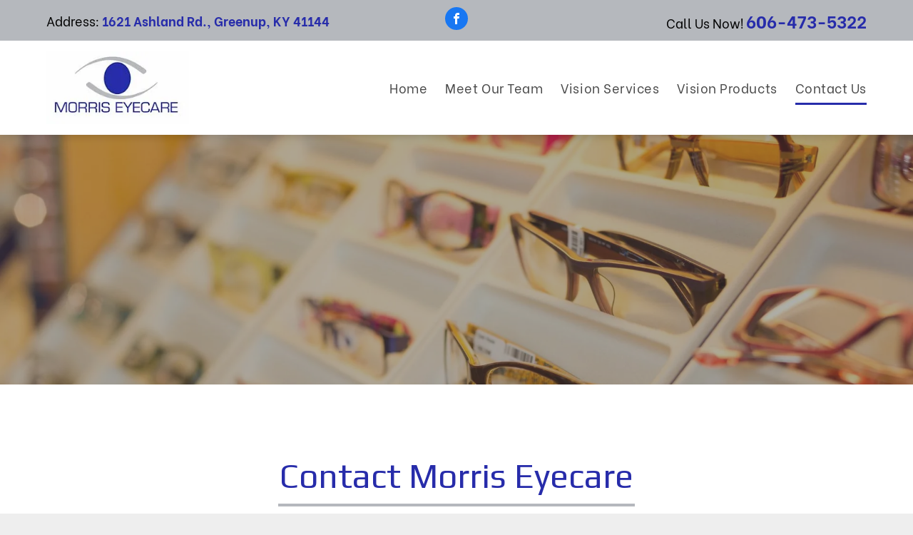

--- FILE ---
content_type: text/html;charset=utf-8
request_url: https://www.morriseyecare.com/contact-eye-doctor
body_size: 21591
content:
<!doctype html >
<html xmlns="http://www.w3.org/1999/xhtml" lang="en"
      class="">
<head>
    <meta charset="utf-8">
    




































<script type="text/javascript">
    window._currentDevice = 'desktop';
    window.Parameters = window.Parameters || {
        HomeUrl: 'https://www.morriseyecare.com/',
        AccountUUID: '2ee10e632e8f40eab8a4d4d938aded6b',
        SystemID: 'US_DIRECT_PRODUCTION',
        SiteAlias: 'f508e862',
        SiteType: atob('RFVEQU9ORQ=='),
        PublicationDate: 'Mon Aug 18 18:16:37 UTC 2025',
        ExternalUid: '0abuuxjp887wytcf',
        IsSiteMultilingual: false,
        InitialPostAlias: '',
        InitialPostPageUuid: '',
        InitialDynamicItem: '',
        DynamicPageInfo: {
            isDynamicPage: false,
            base64JsonRowData: 'null',
        },
        InitialPageAlias: 'contact-eye-doctor',
        InitialPageUuid: '65738296747f46a789e139d2a1a9332f',
        InitialPageId: '26190214',
        InitialEncodedPageAlias: 'Y29udGFjdC1leWUtZG9jdG9y',
        InitialHeaderUuid: 'bd1b95f6b86343bcadd5a3f36db3f6c7',
        CurrentPageUrl: '',
        IsCurrentHomePage: false,
        AllowAjax: false,
        AfterAjaxCommand: null,
        HomeLinkText: 'Back To Home',
        UseGalleryModule: false,
        CurrentThemeName: 'Layout Theme',
        ThemeVersion: '500000',
        DefaultPageAlias: '',
        RemoveDID: true,
        WidgetStyleID: null,
        IsHeaderFixed: false,
        IsHeaderSkinny: false,
        IsBfs: true,
        StorePageAlias: 'null',
        StorePagesUrls: 'e30=',
        IsNewStore: 'false',
        StorePath: '',
        StoreId: 'null',
        StoreVersion: 0,
        StoreBaseUrl: '',
        StoreCleanUrl: true,
        StoreDisableScrolling: true,
        IsStoreSuspended: false,
        HasCustomDomain: true,
        SimpleSite: false,
        showCookieNotification: false,
        cookiesNotificationMarkup: 'null',
        translatedPageUrl: '',
        isFastMigrationSite: false,
        sidebarPosition: 'NA',
        currentLanguage: 'en',
        currentLocale: 'en',
        NavItems: '{}',
        errors: {
            general: 'There was an error connecting to the page.<br/> Make sure you are not offline.',
            password: 'Incorrect name/password combination',
            tryAgain: 'Try again'
        },
        NavigationAreaParams: {
            ShowBackToHomeOnInnerPages: true,
            NavbarSize: 4,
            NavbarLiveHomePage: 'https://www.morriseyecare.com/',
            BlockContainerSelector: '.dmBody',
            NavbarSelector: '#dmNav:has(a)',
            SubNavbarSelector: '#subnav_main'
        },
        hasCustomCode: true,
        planID: '1280',
        customTemplateId: 'null',
        siteTemplateId: 'null',
        productId: 'DM_DIRECT',
        disableTracking: false,
        pageType: 'FROM_SCRATCH',
        isRuntimeServer: true,
        isInEditor: false,
        hasNativeStore: false,
        defaultLang: 'en',
        hamburgerMigration: null,
        isFlexSite: false
    };

    window.Parameters.LayoutID = {};
    window.Parameters.LayoutID[window._currentDevice] = 6;
    window.Parameters.LayoutVariationID = {};
    window.Parameters.LayoutVariationID[window._currentDevice] = 5;
</script>





















<!-- Injecting site-wide to the head -->




<!-- End Injecting site-wide to the head -->

<!-- Inject secured cdn script -->


<!-- ========= Meta Tags ========= -->
<script>
    try {
    if (
        navigator.serviceWorker &&
        navigator.serviceWorker.getRegistrations &&
        location.protocol === 'https:'
    ) {
        // remove all service workers
        navigator.serviceWorker
            .getRegistrations()
            .then(function (registrations) {
                if (registrations && registrations.length) {
                    console.log('unregistering service workers');
                    registrations.forEach(function (registration) {
                        registration.unregister();
                    });
                }
            });
        // clear caches
        if (caches) {
            caches.keys().then(function (keyList) {
                if (keyList && keyList.length) {
                    console.log('deleting caches');
                    keyList.forEach(function (key) {
                        if (key && key.indexOf('druntime') === 0) {
                            caches.delete(key);
                        }
                    });
                }
            });
        }
    }
} catch (err) {
    // not a secured location
}
</script>



<link rel="canonical" href="https://www.morriseyecare.com/contact-eye-doctor">

<meta id="view" name="viewport" content="initial-scale=1, minimum-scale=1, maximum-scale=5, viewport-fit=cover">
<meta name="apple-mobile-web-app-capable" content="yes">

<!--Add favorites icons-->

<link rel="apple-touch-icon"
      href="https://irp.cdn-website.com/f508e862/dms3rep/multi/morris-fav.jpg"/>

<link rel="icon" type="image/x-icon" href="https://irp.cdn-website.com/f508e862/site_favicon_16_1695072944555.ico"/>

<!-- End favorite icons -->
<link rel="preconnect" href="https://lirp.cdn-website.com/"/>



<!-- render the required CSS and JS in the head section -->
<script id='d-js-dmapi'>
    window.SystemID = 'US_DIRECT_PRODUCTION';

    if (!window.dmAPI) {
        window.dmAPI = {
            registerExternalRuntimeComponent: function () {
            },
            getCurrentDeviceType: function () {
                return window._currentDevice;
            },
            runOnReady: (ns, fn) => {
                const safeFn = dmAPI.toSafeFn(fn);
                ns = ns || 'global_' + Math.random().toString(36).slice(2, 11);
                const eventName = 'afterAjax.' + ns;

                if (document.readyState === 'complete') {
                    $.DM.events.off(eventName).on(eventName, safeFn);
                    setTimeout(function () {
                        safeFn({
                            isAjax: false,
                        });
                    }, 0);
                } else {
                    window?.waitForDeferred?.('dmAjax', () => {
                        $.DM.events.off(eventName).on(eventName, safeFn);
                        safeFn({
                            isAjax: false,
                        });
                    });
                }
            },
            toSafeFn: (fn) => {
                if (fn?.safe) {
                    return fn;
                }
                const safeFn = function (...args) {
                    try {
                        return fn?.apply(null, args);
                    } catch (e) {
                        console.log('function failed ' + e.message);
                    }
                };
                safeFn.safe = true;
                return safeFn;
            }
        };
    }

    if (!window.requestIdleCallback) {
        window.requestIdleCallback = function (fn) {
            setTimeout(fn, 0);
        }
    }
</script>

<!-- loadCSS function header.jsp-->






<script id="d-js-load-css">
/**
 * There are a few <link> tags with CSS resource in them that are preloaded in the page
 * in each of those there is a "onload" handler which invokes the loadCSS callback
 * defined here.
 * We are monitoring 3 main CSS files - the runtime, the global and the page.
 * When each load we check to see if we can append them all in a batch. If threre
 * is no page css (which may happen on inner pages) then we do not wait for it
 */
(function () {
  let cssLinks = {};
  function loadCssLink(link) {
    link.onload = null;
    link.rel = "stylesheet";
    link.type = "text/css";
  }
  
    function checkCss() {
      const pageCssLink = document.querySelector("[id*='CssLink']");
      const widgetCssLink = document.querySelector("[id*='widgetCSS']");

        if (cssLinks && cssLinks.runtime && cssLinks.global && (!pageCssLink || cssLinks.page) && (!widgetCssLink || cssLinks.widget)) {
            const storedRuntimeCssLink = cssLinks.runtime;
            const storedPageCssLink = cssLinks.page;
            const storedGlobalCssLink = cssLinks.global;
            const storedWidgetCssLink = cssLinks.widget;

            storedGlobalCssLink.disabled = true;
            loadCssLink(storedGlobalCssLink);

            if (storedPageCssLink) {
                storedPageCssLink.disabled = true;
                loadCssLink(storedPageCssLink);
            }

            if(storedWidgetCssLink) {
                storedWidgetCssLink.disabled = true;
                loadCssLink(storedWidgetCssLink);
            }

            storedRuntimeCssLink.disabled = true;
            loadCssLink(storedRuntimeCssLink);

            requestAnimationFrame(() => {
                setTimeout(() => {
                    storedRuntimeCssLink.disabled = false;
                    storedGlobalCssLink.disabled = false;
                    if (storedPageCssLink) {
                      storedPageCssLink.disabled = false;
                    }
                    if (storedWidgetCssLink) {
                      storedWidgetCssLink.disabled = false;
                    }
                    // (SUP-4179) Clear the accumulated cssLinks only when we're
                    // sure that the document has finished loading and the document 
                    // has been parsed.
                    if(document.readyState === 'interactive') {
                      cssLinks = null;
                    }
                }, 0);
            });
        }
    }
  

  function loadCSS(link) {
    try {
      var urlParams = new URLSearchParams(window.location.search);
      var noCSS = !!urlParams.get("nocss");
      var cssTimeout = urlParams.get("cssTimeout") || 0;

      if (noCSS) {
        return;
      }
      if (link.href && link.href.includes("d-css-runtime")) {
        cssLinks.runtime = link;
        checkCss();
      } else if (link.id === "siteGlobalCss") {
        cssLinks.global = link;
        checkCss();
      } 
      
      else if (link.id && link.id.includes("CssLink")) {
        cssLinks.page = link;
        checkCss();
      } else if (link.id && link.id.includes("widgetCSS")) {
        cssLinks.widget = link;
        checkCss();
      }
      
      else {
        requestIdleCallback(function () {
          window.setTimeout(function () {
            loadCssLink(link);
          }, parseInt(cssTimeout, 10));
        });
      }
    } catch (e) {
      throw e
    }
  }
  window.loadCSS = window.loadCSS || loadCSS;
})();
</script>



<script data-role="deferred-init" type="text/javascript">
    /* usage: window.getDeferred(<deferred name>).resolve() or window.getDeferred(<deferred name>).promise.then(...)*/
    function Def() {
        this.promise = new Promise((function (a, b) {
            this.resolve = a, this.reject = b
        }).bind(this))
    }

    const defs = {};
    window.getDeferred = function (a) {
        return null == defs[a] && (defs[a] = new Def), defs[a]
    }
    window.waitForDeferred = function (b, a, c) {
        let d = window?.getDeferred?.(b);
        d
            ? d.promise.then(a)
            : c && ["complete", "interactive"].includes(document.readyState)
                ? setTimeout(a, 1)
                : c
                    ? document.addEventListener("DOMContentLoaded", a)
                    : console.error(`Deferred  does not exist`);
    };
</script>
<style id="forceCssIncludes">
    /* This file is auto-generated from a `scss` file with the same name */

.videobgwrapper{overflow:hidden;position:absolute;z-index:0;width:100%;height:100%;top:0;left:0;pointer-events:none;border-radius:inherit}.videobgframe{position:absolute;width:101%;height:100%;top:50%;left:50%;transform:translateY(-50%) translateX(-50%);object-fit:fill}#dm video.videobgframe{margin:0}@media (max-width:767px){.dmRoot .dmPhotoGallery.newPhotoGallery:not(.photo-gallery-done){min-height:80vh}}@media (min-width:1025px){.dmRoot .dmPhotoGallery.newPhotoGallery:not(.photo-gallery-done){min-height:45vh}}@media (min-width:768px) and (max-width:1024px){.responsiveTablet .dmPhotoGallery.newPhotoGallery:not(.photo-gallery-done){min-height:45vh}}#dm [data-show-on-page-only]{display:none!important}#dmRoot div.stickyHeaderFix div.site_content{margin-top:0!important}#dmRoot div.stickyHeaderFix div.hamburger-header-container{position:relative}
    

</style>
<style id="cssVariables" type="text/css">
    :root {
  --color_1: rgba(255,255,255,1);
  --color_2: rgba(1, 1, 1, 1);
  --color_3: rgba(74, 74, 74, 1);
  --color_4: rgba(39, 44, 170, 1);
  --color_5: rgba(33, 37, 146, 1);
  --color_6: rgba(181, 184, 189, 1);
  --color_7: rgba(249, 249, 249, 1);
}
</style>























<!-- Google Fonts Include -->













<!-- loadCSS function fonts.jsp-->



<link type="text/css" rel="stylesheet" href="https://irp.cdn-website.com/fonts/css2?family=Play:wght@400;700&family=Roboto:wght@100;300;400;500;700;900&family=Montserrat:wght@100..900&family=Be+Vietnam:wght@100;200;300;400;600;700;800;900&family=Source+Sans+Pro:wght@200;300;400;600;700;900&family=Open+Sans:wght@300..800&amp;subset=latin-ext&amp;display=swap"  />





<!-- RT CSS Include d-css-runtime-desktop-one-package-structured-global-->
<link rel="stylesheet" type="text/css" href="https://static.cdn-website.com/mnlt/production/6105/_dm/s/rt/dist/css/d-css-runtime-desktop-one-package-structured-global.min.css" />

<!-- End of RT CSS Include -->

<link type="text/css" rel="stylesheet" href="https://irp.cdn-website.com/WIDGET_CSS/8015104534e383bde20bb96aa7bc2cdf.css" id="widgetCSS" />

<!-- Support `img` size attributes -->
<style>img[width][height] {
  height: auto;
}</style>

<!-- Support showing sticky element on page only -->
<style>
  body[data-page-alias="contact-eye-doctor"] #dm [data-show-on-page-only="contact-eye-doctor"] {
    display: block !important;
  }
</style>

<!-- This is populated in Ajax navigation -->
<style id="pageAdditionalWidgetsCss" type="text/css">
</style>




<!-- Site CSS -->
<link type="text/css" rel="stylesheet" href="https://irp.cdn-website.com/f508e862/files/f508e862_1.min.css?v=41" id="siteGlobalCss" />



<style id="customWidgetStyle" type="text/css">
    
</style>
<style id="innerPagesStyle" type="text/css">
    
</style>


<style
        id="additionalGlobalCss" type="text/css"
>
</style>

<style id="pagestyle" type="text/css">
    *#dm *.dmBody a.span.textonly
{
	color:rgb(255,255,255) !important;
}
*#dm *.dmBody div.dmforminput textarea
{
	font-style:italic !important;
}
*#dm *.dmBody div.dmforminput *.fileUploadLink
{
	font-style:italic !important;
}
*#dm *.dmBody div.checkboxwrapper span
{
	font-style:italic !important;
}
*#dm *.dmBody div.radiowrapper span
{
	font-style:italic !important;
}
*#dm *.dmBody nav.u_1144820115
{
	color:black !important;
}
*#dm *.dmBody *.u_1974983480:before
{
	opacity:0.5 !important;
	background-color:rgb(255,255,255) !important;
}
*#dm *.dmBody *.u_1974983480.before
{
	opacity:0.5 !important;
	background-color:rgb(255,255,255) !important;
}
*#dm *.dmBody *.u_1974983480>.bgExtraLayerOverlay
{
	opacity:0.5 !important;
	background-color:rgb(255,255,255) !important;
}
*#dm *.dmBody div.u_1974983480:before
{
	background-color:var(--color_3) !important;
	opacity:0.45 !important;
}
*#dm *.dmBody div.u_1974983480.before
{
	background-color:var(--color_3) !important;
	opacity:0.45 !important;
}
*#dm *.dmBody div.u_1974983480>.bgExtraLayerOverlay
{
	background-color:var(--color_3) !important;
	opacity:0.45 !important;
}
*#dm *.dmBody div.u_1606475015 hr
{
	color:var(--color_6) !important;
	border-top-style:solid !important;
	border-top-width:4px !important;
}
*#dm *.dmBody div.u_1167851372
{
	display:flex !important;
	flex-direction:column !important;
	justify-content:center !important;
}
*#dm *.dmBody div.u_1493397636 *.open-hours-item dt
{
	color:var(--color_3) !important;
}
*#dm *.dmBody div.u_1493397636 *.open-hours-item dd
{
	color:var(--color_3) !important;
}
*#dm *.dmBody div.u_1493397636 *.open-hours-item time
{
	color:var(--color_3) !important;
}
*#dm *.dmBody div.u_1493397636 *.open-hours-special
{
	color:var(--color_3) !important;
}
*#dm *.dmBody *.u_1553091666 .dmformsubmit
{
	float:LEFT !important;
}
*#dm *.dmBody div.u_1553091666 input:not([type="submit"])
{
	background-color:var(--color_1) !important;
	border-style:solid !important;
	border-width:1px !important;
}
*#dm *.dmBody div.u_1553091666 textarea
{
	background-color:var(--color_1) !important;
	border-style:solid !important;
	border-width:1px !important;
}
*#dm *.dmBody div.u_1553091666 select
{
	background-color:var(--color_1) !important;
	border-style:solid !important;
	border-width:1px !important;
}
*#dm *.dmBody div.u_1553091666 input::placeholder
{
	font-style:normal !important;
}
*#dm *.dmBody div.u_1553091666 input.placeholder
{
	font-style:normal !important;
}
*#dm *.dmBody div.u_1553091666 textarea::placeholder
{
	font-style:normal !important;
}
*#dm *.dmBody div.u_1553091666 textarea.placeholder
{
	font-style:normal !important;
}
*#dm *.dmBody div.u_1553091666 select::placeholder
{
	font-style:normal !important;
}
*#dm *.dmBody div.u_1553091666 select.placeholder
{
	font-style:normal !important;
}
*#dm *.dmBody div.u_1553091666 .dmforminput input
{
	font-style:normal !important;
}
*#dm *.dmBody div.u_1553091666 .dmforminput textarea
{
	font-style:normal !important;
}
*#dm *.dmBody div.u_1553091666 .dmforminput .fileUploadLink
{
	font-style:normal !important;
}
*#dm *.dmBody div.u_1553091666 .checkboxwrapper span
{
	font-style:normal !important;
}
*#dm *.dmBody div.u_1553091666 .radiowrapper span
{
	font-style:normal !important;
}
*#dm *.dmBody div.u_1553091666 .optinwrapper div
{
	font-style:normal !important;
}
*#dm *.dmBody div.u_1553091666 .freetextwrapper
{
	font-style:normal !important;
}
*#dm *.dmBody div.u_1553091666 .dmforminput select
{
	font-style:normal !important;
}
*#dm *.dmBody div.u_1553091666 .dmforminput option
{
	font-style:normal !important;
}
*#dm *.dmBody div.u_1553091666 .dmforminput label:not(.for-checkable):not(.custom-contact-checkable)
{
	font-style:normal !important;
}
*#dm *.dmBody div.u_1553091666 .m-recaptcha
{
	font-style:normal !important;
}
*#dm *.dmBody div.u_1553091666 .dmform-success
{
	color:var(--color_2) !important;
	font-weight:bold !important;
}
*#dm *.dmBody div.dmform-error
{
	font-style:normal !important;
	color:var(--color_2) !important;
	font-weight:bold !important;
}
*#dm *.dmBody div.u_1553091666 .dmform-success .rteBlock
{
	color:var(--color_2) !important;
	font-weight:bold !important;
}
*#dm *.dmBody div.dmform-error .rteBlock
{
	color:var(--color_2) !important;
	font-weight:bold !important;
}
*#dm *.dmBody div.u_1931997184
{
	background-color:var(--color_6) !important;
}
*#dm *.dmBody *.u_1493397636 *.open-hours-item dt
{
	text-align:LEFT !important;
}
*#dm *.dmBody *.u_1493397636 *.open-hours-item dd
{
	text-align:LEFT !important;
}
*#dm *.dmBody *.u_1493397636 *.open-hours-item time
{
	text-align:LEFT !important;
}
*#dm *.dmBody *.u_1493397636 *.open-hours-special
{
	text-align:LEFT !important;
}
*#dm *.dmBody div.u_1974983480
{
	background-repeat:no-repeat !important;
	background-image:url(https://lirp.cdn-website.com/f508e862/dms3rep/multi/opt/ThinkstockPhotos-179028470-2880w.jpg) !important;
	background-size:cover !important;
}
*#dm *.dmBody div.u_1733608629
{
	display:flex !important;
	flex-direction:column !important;
	justify-content:center !important;
	background-repeat:no-repeat !important;
	background-image:url(https://lirp.cdn-website.com/f508e862/dms3rep/multi/opt/GettyImages-1325565779-2880w.jpg) !important;
	background-size:cover !important;
	border-radius:25px !important;
	-moz-border-radius:25px !important;
	-webkit-border-radius:25px !important;
}

</style>

<style id="pagestyleDevice" type="text/css">
    *#dm *.d-page-1716942098 DIV.dmInner
{
	background-repeat:no-repeat !important;
	background-size:cover !important;
	background-attachment:fixed !important;
	background-position:50% 50% !important;
}
*#dm *.d-page-1716942098 DIV#dmSlideRightNavRight
{
	background-repeat:no-repeat !important;
	background-image:none !important;
	background-size:cover !important;
	background-attachment:fixed !important;
	background-position:50% 50% !important;
}
*#dm *.dmBody div.u_1751304316
{
	height:350px !important;
}
*#dm *.dmBody div.u_1581925613
{
	margin-left:0 !important;
	padding-top:0 !important;
	padding-left:0 !important;
	padding-bottom:0 !important;
	margin-top:0 !important;
	margin-bottom:0 !important;
	margin-right:0 !important;
	padding-right:0 !important;
}
*#dm *.dmBody div.u_1606475015
{
	width:500px !important;
	display:block !important;
	float:none !important;
	top:0 !important;
	left:0 !important;
	position:relative !important;
	height:auto !important;
	padding-top:0 !important;
	padding-left:0 !important;
	padding-bottom:0 !important;
	margin-right:auto !important;
	margin-left:auto !important;
	max-width:100% !important;
	margin-top:0 !important;
	margin-bottom:0 !important;
	padding-right:0 !important;
	min-width:0 !important;
	text-align:center !important;
}
*#dm *.dmBody div.u_1064054049
{
	padding-top:30px !important;
	padding-bottom:0 !important;
	padding-right:0 !important;
	padding-left:0 !important;
	margin-left:0 !important;
	margin-top:0 !important;
	margin-bottom:0 !important;
	margin-right:0 !important;
	width:auto !important;
}
*#dm *.dmBody div.u_1632148536
{
	margin-left:0 !important;
	padding-top:0 !important;
	padding-left:50px !important;
	padding-bottom:0 !important;
	margin-top:0 !important;
	margin-bottom:0 !important;
	margin-right:0 !important;
	padding-right:50px !important;
}
*#dm *.dmBody div.u_1167851372
{
	margin-left:0 !important;
	padding-top:0 !important;
	padding-left:0 !important;
	padding-bottom:0 !important;
	margin-top:0 !important;
	margin-bottom:0 !important;
	margin-right:0 !important;
	padding-right:36px !important;
}
*#dm *.dmBody div.u_1493397636 *.open-hours-item dt
{
	font-size:18px !important;
}
*#dm *.dmBody div.u_1493397636 *.open-hours-item dd
{
	font-size:18px !important;
}
*#dm *.dmBody div.u_1493397636 *.open-hours-item time
{
	font-size:18px !important;
}
*#dm *.dmBody div.u_1493397636 *.open-hours-special
{
	font-size:18px !important;
}
*#dm *.dmBody div.u_1953537118
{
	float:none !important;
	top:0 !important;
	left:0 !important;
	width:calc(100% - 0px) !important;
	position:relative !important;
	height:auto !important;
	padding-top:0 !important;
	padding-left:0 !important;
	padding-bottom:0 !important;
	margin-right:0 !important;
	margin-left:0 !important;
	max-width:100% !important;
	margin-top:0 !important;
	margin-bottom:0 !important;
	padding-right:0 !important;
	min-width:25px !important;
}
*#dm *.dmBody div.u_1740023183
{
	padding-top:0 !important;
	padding-bottom:0 !important;
	padding-right:0 !important;
	padding-left:0 !important;
}
*#dm *.dmBody div.u_1553091666 .dmformsubmit
{
	height:48px !important;
}
*#dm *.dmBody div.u_1493397636
{
	float:none !important;
	top:0px !important;
	left:0px !important;
	width:calc(100% - 0px) !important;
	position:relative !important;
	height:auto !important;
	padding-top:0px !important;
	padding-left:0px !important;
	padding-bottom:0px !important;
	max-width:315px !important;
	padding-right:0px !important;
	min-width:25px !important;
	text-align:left !important;
	margin-left:0px !important;
	margin-top:0px !important;
	margin-bottom:0px !important;
	margin-right:0px !important;
}
*#dm *.dmBody div.u_1931997184
{
	display:flex !important;
	flex-direction:column !important;
	justify-content:center !important;
}
*#dm *.dmBody div.u_1179299261
{
	margin-left:0px !important;
	padding-top:65px !important;
	padding-left:65px !important;
	padding-bottom:65px !important;
	margin-top:0px !important;
	margin-bottom:0px !important;
	margin-right:0px !important;
	padding-right:65px !important;
	width:auto !important;
}
*#dm *.dmBody div.u_1017144029
{
	margin-left:auto !important;
	padding-top:0px !important;
	padding-left:0px !important;
	padding-bottom:0px !important;
	margin-top:0px !important;
	margin-bottom:0px !important;
	margin-right:auto !important;
	padding-right:0px !important;
	height:550px !important;
	float:none !important;
	top:0px !important;
	left:0 !important;
	width:calc(100% - 0px) !important;
	position:relative !important;
	max-width:100% !important;
	min-width:25px !important;
	text-align:start !important;
}
*#dm *.dmBody div.u_1974983480
{
	background-position:50% 0% !important;
	padding-top:0 !important;
	padding-bottom:0 !important;
	padding-right:0 !important;
	padding-left:0 !important;
}
*#dm *.dmBody div.u_1733608629
{
	background-position:50% 50% !important;
}
*#dm *.dmBody div.u_1029516262
{
	height:400px !important;
}
*#dm *.dmBody div.u_1029516262
{
	height:400px !important;
}

</style>

<!-- Flex Sections CSS -->







<style id="globalFontSizeStyle" type="text/css">
    .font-size-24, .size-24, .size-24 > font { font-size: 24px !important; }.font-size-20, .size-20, .size-20 > font { font-size: 20px !important; }.font-size-16, .size-16, .size-16 > font { font-size: 16px !important; }
</style>
<style id="pageFontSizeStyle" type="text/css">
</style>




<style id="hideAnimFix">
  .dmDesktopBody:not(.editGrid) [data-anim-desktop]:not([data-anim-desktop='none']), .dmDesktopBody:not(.editGrid) [data-anim-extended] {
    visibility: hidden;
  }

  .dmDesktopBody:not(.editGrid) .dmNewParagraph[data-anim-desktop]:not([data-anim-desktop='none']), .dmDesktopBody:not(.editGrid) .dmNewParagraph[data-anim-extended] {
    visibility: hidden !important;
  }


  #dmRoot:not(.editGrid) .flex-element [data-anim-extended] {
    visibility: hidden;
  }

</style>




<style id="fontFallbacks">
    @font-face {
  font-family: "Play Fallback";
  src: local('Arial');
  ascent-override: 92.5274%;
  descent-override: 21.7247%;
  size-adjust: 101.2673%;
  line-gap-override: 0%;
 }@font-face {
  font-family: "Roboto Fallback";
  src: local('Arial');
  ascent-override: 92.6709%;
  descent-override: 24.3871%;
  size-adjust: 100.1106%;
  line-gap-override: 0%;
 }@font-face {
  font-family: "Montserrat Fallback";
  src: local('Arial');
  ascent-override: 84.9466%;
  descent-override: 22.0264%;
  size-adjust: 113.954%;
  line-gap-override: 0%;
 }@font-face {
  font-family: "Open Sans Fallback";
  src: local('Arial');
  ascent-override: 101.1768%;
  descent-override: 27.7323%;
  size-adjust: 105.6416%;
  line-gap-override: 0%;
 }
</style>


<!-- End render the required css and JS in the head section -->








<meta property="og:type" content="website">
<meta property="og:url" content="https://www.morriseyecare.com/contact-eye-doctor">

  <title>
    Eye Care Physician | Greenup, KY | Morris Eyecare
  </title>
  <meta name="description" content="For professional eye exam and screening services by our eye physician, contact Morris Eyecare in Greenup, KY. Call us today at 606-473-5322."/>

  <meta name="twitter:card" content="summary"/>
  <meta name="twitter:title" content="Eye Care Physician | Greenup, KY | Morris Eyecare"/>
  <meta name="twitter:description" content="For professional eye exam and screening services by our eye physician, contact Morris Eyecare in Greenup, KY. Call us today at 606-473-5322."/>
  <meta property="og:description" content="For professional eye exam and screening services by our eye physician, contact Morris Eyecare in Greenup, KY. Call us today at 606-473-5322."/>
  <meta property="og:title" content="Eye Care Physician | Greenup, KY | Morris Eyecare"/>




<!-- SYS- VVNfRElSRUNUX1BST0RVQ1RJT04= -->
</head>





















<body id="dmRoot" data-page-alias="contact-eye-doctor"  class="dmRoot dmDesktopBody fix-mobile-scrolling addCanvasBorder dmResellerSite mac dmLargeBody "
      style="padding:0;margin:0;"
      
    >
















<!-- ========= Site Content ========= -->
<div id="dm" class='dmwr'>
    
    <div class="dm_wrapper standard-var5 widgetStyle-3 standard">
         <div dmwrapped="true" id="1901957768" class="dm-home-page" themewaschanged="true"> <div dmtemplateid="StandardLayoutMultiD" class="standardHeaderLayout dm-bfs dm-layout-sec hasAnimations rows-1200 layout-drawer_push-content dmPageBody d-page-1716942098 inputs-css-clean dmFreeHeader" id="dm-outer-wrapper" data-page-class="1716942098" data-soch="true" data-background-parallax-selector=".dmHomeSection1, .dmSectionParallex"> <div id="dmStyle_outerContainer" class="dmOuter"> <div id="dmStyle_innerContainer" class="dmInner"> <div class="dmLayoutWrapper standard-var dmStandardDesktop"> <div> <div id="iscrollBody"> <div id="site_content"> <div class="dmHeaderContainer fHeader d-header-wrapper"> <div id="hcontainer" class="u_hcontainer dmHeader p_hfcontainer" freeheader="true" headerlayout="696" layout="7621f7e0002549258c16efb7610abc8f===header" has-shadow="true"> <div dm:templateorder="85" class="dmHeaderResp dmHeaderStack noSwitch" id="1709005236"> <div class="dmRespRow u_1258773672" id="1258773672"> <div class="dmRespColsWrapper" id="1313337285"> <div class="u_1146127607 dmRespCol small-12 large-5 medium-5" id="1146127607"> <div class="u_1562448491 dmNewParagraph" data-element-type="paragraph" data-version="5" id="1562448491"><p style="line-height: 1.2;"><span class="" style="display: unset; color: var(--color_2);"><span style="display: unset; color: var(--color_2);">Address:</span> 
</span><a href="https://www.google.com/maps/place/1621+Ashland+Rd,+Greenup,+KY+41144,+USA/@38.5682882,-82.8284055,17z/data=!3m1!4b1!4m6!3m5!1s0x88467c836eeb9ab5:0x65163f114690e1e4!8m2!3d38.5682882!4d-82.8258306!16s%2Fg%2F11c2hf1xnf?entry=ttu" target="_blank" runtime_url="https://www.google.com/maps/place/1621+Ashland+Rd,+Greenup,+KY+41144,+USA/@38.5682882,-82.8284055,17z/data=!3m1!4b1!4m6!3m5!1s0x88467c836eeb9ab5:0x65163f114690e1e4!8m2!3d38.5682882!4d-82.8258306!16s%2Fg%2F11c2hf1xnf?entry=ttu" type="url" style="display: unset; font-weight: bold;">1621 Ashland Rd., Greenup, KY 41144</a></p></div> 
</div> 
 <div class="u_1612129171 dmRespCol small-12 large-2 medium-2" id="1612129171"> <div class="align-center text-align-center u_1859112682 dmSocialHub gapSpacing" id="1859112682" dmle_extension="social_hub" data-element-type="social_hub" wr="true" networks="" icon="true" surround="true" adwords=""> <div class="socialHubWrapper"> <div class="socialHubInnerDiv "> <a href="https://facebook.com/profile.php?id=100063501073082" target="_blank" dm_dont_rewrite_url="true" aria-label="facebook" onclick="dm_gaq_push_event &amp;&amp; dm_gaq_push_event(&apos;socialLink&apos;, &apos;click&apos;, &apos;Facebook&apos;)"> <span class="dmSocialFacebook dm-social-icons-facebook oneIcon socialHubIcon style6" aria-hidden="true" data-hover-effect=""></span> 
</a> 
</div> 
</div> 
</div> 
</div> 
 <div class="u_1272507424 dmRespCol small-12 large-5 medium-5" id="1272507424"> <div class="dmNewParagraph u_1791464299" data-element-type="paragraph" data-version="5" id="1791464299"><p class="text-align-right" style="line-height: 1.2;"><span class="" style="display: unset; color: var(--color_2);"><span style="display: unset; color: var(--color_2);">Call Us Now!</span> 
</span><a href="tel:606-473-5322" target="_blank" type="call" class="font-size-24 m-font-size-19" style="display: unset; font-weight: bold;">606-473-5322</a></p></div> 
</div> 
</div> 
</div> 
 <div class="dmRespRow u_1870603734" id="1870603734"> <div class="dmRespColsWrapper" id="1490284470"> <div class="u_1973872107 dmRespCol small-12 large-3 medium-3" id="1973872107"> <div class="u_1917827067 imageWidget align-center" data-element-type="image" data-widget-type="image" id="1917827067"> <a href="/" id="1131046899"><img src="https://lirp.cdn-website.com/f508e862/dms3rep/multi/opt/morris-logo-1920w.jpg" alt="Morris Eyecare" id="1843933465" class="" data-dm-image-path="https://irp.cdn-website.com/f508e862/dms3rep/multi/morris-logo.jpg" width="246" height="126" title="Morris Eyecare" onerror="handleImageLoadError(this)"/></a> 
</div> 
</div> 
 <div class="u_1580958779 dmRespCol small-12 large-9 medium-9" id="1580958779"> <nav class="u_1442979982 effect-bottom2 main-navigation unifiednav dmLinksMenu" role="navigation" layout-main="horizontal_nav_layout_1" layout-sub="submenu_horizontal_1" data-show-vertical-sub-items="HOVER" id="1442979982" dmle_extension="onelinksmenu" data-element-type="onelinksmenu" data-logo-src="" alt="" data-nav-structure="HORIZONTAL" wr="true" icon="true" surround="true" adwords="" navigation-id="unifiedNav"> <ul role="menubar" class="unifiednav__container  " data-auto="navigation-pages"> <li role="menuitem" class=" unifiednav__item-wrap " data-auto="more-pages" data-depth="0"> <a href="/" class="unifiednav__item  dmUDNavigationItem_00  " target="" data-target-page-alias=""> <span class="nav-item-text " data-link-text="
         Home
        " data-auto="page-text-style">Home<span class="icon icon-angle-down"></span> 
</span> 
</a> 
</li> 
 <li role="menuitem" class=" unifiednav__item-wrap " data-auto="more-pages" data-depth="0"> <a href="/meet-our-doctors" class="unifiednav__item  dmUDNavigationItem_010101991274  " target="" data-target-page-alias=""> <span class="nav-item-text " data-link-text="
         Meet Our Team
        " data-auto="page-text-style">Meet Our Team<span class="icon icon-angle-down"></span> 
</span> 
</a> 
</li> 
 <li role="menuitem" class=" unifiednav__item-wrap " data-auto="more-pages" data-depth="0"> <a href="/vision-care-services" class="unifiednav__item  dmUDNavigationItem_010101265046  " target="" data-target-page-alias=""> <span class="nav-item-text " data-link-text="
         Vision Services
        " data-auto="page-text-style">Vision Services<span class="icon icon-angle-down"></span> 
</span> 
</a> 
</li> 
 <li role="menuitem" class=" unifiednav__item-wrap " data-auto="more-pages" data-depth="0"> <a href="/eyewear-glasses" class="unifiednav__item  dmUDNavigationItem_010101767227  " target="" data-target-page-alias=""> <span class="nav-item-text " data-link-text="
         Vision Products
        " data-auto="page-text-style">Vision Products<span class="icon icon-angle-down"></span> 
</span> 
</a> 
</li> 
 <li role="menuitem" class=" unifiednav__item-wrap " data-auto="more-pages" data-depth="0"> <a href="/contact-eye-doctor" class="unifiednav__item  dmNavItemSelected  dmUDNavigationItem_010101826005  " target="" data-target-page-alias="" aria-current="page" data-auto="selected-page"> <span class="nav-item-text " data-link-text="
         Contact Us
        " data-auto="page-text-style">Contact Us<span class="icon icon-angle-down"></span> 
</span> 
</a> 
</li> 
</ul> 
</nav> 
</div> 
</div> 
</div> 
</div> 
</div> 
</div> 
 <div class="dmRespRow dmRespRowStable dmRespRowNoPadding dmPageTitleRow "> <div class="dmRespColsWrapper"> <div class="large-12 dmRespCol"> <div id="innerBar" class="innerBar lineInnerBar dmDisplay_None"> <div class="titleLine display_None"><hr/></div> 
<!-- Page title is hidden in css for new responsive sites. It is left here only so we don't break old sites. Don't copy it to new layouts --> <div id="pageTitleText"> <div class="innerPageTitle">Contact Us</div> 
</div> 
 <div class="titleLine display_None"><hr/></div> 
</div> 
</div> 
</div> 
</div> 
 <div dmwrapped="true" id="dmFirstContainer" class="dmBody u_dmStyle_template_contact-eye-doctor dm-home-page" themewaschanged="true"> <div id="allWrapper" class="allWrapper"><!-- navigation placeholders --> <div id="dm_content" class="dmContent" role="main"> <div dm:templateorder="170" class="dmHomeRespTmpl mainBorder dmRespRowsWrapper dmFullRowRespTmpl" id="1716942098"> <div class="dmRespRow u_1974983480 hasBackgroundOverlay" id="1974983480"> <div class="dmRespColsWrapper" id="1571647497"> <div class="dmRespCol large-12 medium-12 small-12" id="1881898974"> <div data-element-type="spacer" class="dmSpacer u_1751304316" id="1751304316"></div> 
</div> 
</div> 
</div> 
 <div class="dmRespRow" style="text-align: center;" id="1809938002"> <div class="dmRespColsWrapper" id="1655456285"> <div class="dmRespCol small-12 medium-12 large-12 u_1581925613" id="1581925613"> <div class="u_1632148536 dmNewParagraph" data-element-type="paragraph" data-version="5" id="1632148536"> <h1 class="text-align-center m-text-align-left"><span style="display: unset;">Contact Morris Eyecare</span></h1> 
</div> 
 <div class="u_1606475015 dmDividerWrapper clearfix" data-element-type="dDividerId" data-layout="divider-style-1" data-widget-version="2" id="1606475015"><hr class="dmDivider" style="border-width:2px; border-top-style:solid; color:grey;" id="1917801585"/></div> 
 <div class="dmRespRow u_1064054049" id="1064054049"> <div class="dmRespColsWrapper" id="1131304239"> <div class="u_1167851372 dmRespCol small-12 large-7 medium-7" id="1167851372"> <div class="u_1953537118 dmNewParagraph" data-element-type="paragraph" data-version="5" id="1953537118"><p><span class="" style="display: unset;"><span style="display: unset;">Phone:</span> 
</span><a href="tel:606-473-5322" runtime_url="tel:606-473-5322" type="call" style="display: unset; font-weight: bold;">606-473-5322</a></p><p><span style="display: unset;">Fax: 606-331-5128</span></p><p><span class="" style="display: initial;"><span style="display: initial;">Email:</span> 
</span><a href="mailto:pcc@morriseyecare.com" runtime_url="mailto:pcc@morriseyecare.com" type="email" style="display: initial; font-weight: bold;">pcc@morriseyecare.com</a></p><p><span style="display: initial;">Address: 1621 Ashland Rd., Greenup, KY 41144</span></p><p><span style="display: initial;">Hours of Operation:<br/></span></p></div> 
 <div class="u_1493397636 default dmHoursOfOperation" id="1493397636" dmle_extension="open_hours" data-element-type="open_hours" time_format="12" wr="true" displaytitle="false" lang="" forcedisplay="false" icon="true" surround="true" adwords=""> <dl class="open-hours-data"> <div class="open-hours-item"> <dt day="0">Monday</dt> 
 <dd> <time>7:30 am</time> 
- <time>7:00 pm</time> 
</dd> 
</div> 
 <div class="open-hours-item"> <dt day="1">Tue - Thu</dt> 
 <dd> <time>7:30 am</time> 
- <time>4:30 pm</time> 
</dd> 
</div> 
 <div class="open-hours-item"> <dt day="4">Friday</dt> 
 <dd> <time>7:30 am</time> 
- <time>12:00 pm</time> 
</dd> 
</div> 
 <div class="open-hours-item"> <dt day="5">Sat - Sun</dt> 
 <dd>Closed</dd> 
</div> 
</dl> 
</div> 
 <div class="dmNewParagraph" data-element-type="paragraph" data-version="5" id="1636214368"><p><span style="display: unset;">Appointments Available</span></p></div> 
</div> 
 <div class="u_1733608629 dmRespCol small-12 large-5 medium-5" id="1733608629"> <div data-element-type="spacer" class="dmSpacer u_1029516262" id="1029516262"></div> 
</div> 
</div> 
</div> 
</div> 
</div> 
</div> 
 <div class="dmRespRow u_1740023183 fullBleedChanged fullBleedMode mobile-columns-reversed" id="1740023183"> <div class="dmRespColsWrapper" id="1841172941"> <div class="u_1417741895 dmRespCol small-12 large-6 medium-6" id="1417741895"> <div class="u_1017144029 default align-center inlineMap" data-type="inlineMap" data-lat="38.56809" data-lng="-82.82567" data-address="1621 Ashland Rd, Greenup, KY 41144, United States of America" data-height="" data-msid="" data-mapurl="" data-lang="en" data-color-scheme="" data-zoom="16" data-layout="" data-popup-display="" data-popup-show="false" data-popup-title="" data-popup-title-visible="false" data-popup-description="" data-popup-description-visible="false" id="1017144029" dmle_extension="mapextension" data-element-type="mapextension" modedesktop="map" modemobile="map" addresstodisplay="1621 Ashland Rd, Greenup, KY 41144, United States of America" geocompleteaddress="1621 Ashland Rd, Greenup, KY 41144, United States of America" data-popup-display-desktop="" zoom="16" data-popup-display-mobile="" data-display-type="block" modetablet="map" wr="true" icon="true" surround="true" adwords="" icon-name="icon-map-marker" business="Morris Eyecare" provider="mapbox" lon="-82.82567" lat="38.56809" dmmapsource="dm"> <div class="mapContainer" style="height: 100%; width: 100%; overflow: hidden; z-index: 0;"></div> 
</div> 
</div> 
 <div class="u_1931997184 dmRespCol small-12 large-6 medium-6" id="1931997184"> <div class="dmRespRow u_1179299261" id="1179299261"> <div class="dmRespColsWrapper" id="1195133034"> <div class="dmRespCol small-12 medium-12 large-12" id="1157811904"> <div class="dmform default native-inputs u_1553091666" data-element-type="dContactUsRespId" captcha="true" data-require-captcha="true" data-captcha-position="checkbox" id="1553091666"> <h3 class="dmform-title dmwidget-title" id="1061051701" hide="true"></h3> 
 <div class="dmform-wrapper" id="1929524995" captcha-lang="en"> <form method="post" class="dmRespDesignRow" locale="ENGLISH" id="1203351766"> <div class="dmforminput small-12 dmRespDesignCol required medium-6 large-6" id="1561751612" data-integration-mapping-type="fName"> <label for="1632269339" id="1249469265" class="" hide="true" data-dm-for="dmform-4">First Name</label> 
<input type="text" name="dmform-4" id="1632269339" class="" placeholder="First Name" data-placeholder-original="First Name"/><input type="hidden" name="label-dmform-4" value="First Name" id="1901224395" class=""/></div> 
 <div class="dmforminput small-12 dmRespDesignCol required medium-6 large-6" id="1540505155" data-integration-mapping-type="lName"> <label for="1685302930" id="1995693516" class="" hide="true" data-dm-for="dmform-5">Last Name</label> 
<input type="text" name="dmform-5" id="1685302930" class="" placeholder="Last Name" data-placeholder-original="Last Name"/><input type="hidden" name="label-dmform-5" value="Last Name" id="1742460935" class=""/></div> 
 <div class="dmforminput required  small-12 dmRespDesignCol medium-6 large-6" id="1449094955" data-integration-mapping-type="email"> <label for="1576835604" id="1743372628" class="" hide="true" data-dm-for="dmform-1">Email</label> 
<input type="email" class="" name="dmform-1" id="1576835604" placeholder="Email" data-placeholder-original="Email"/><input type="hidden" name="label-dmform-1" value="Email" id="1450542977" class=""/></div> 
 <div class="dmforminput required  small-12 dmRespDesignCol medium-6 large-6" id="1607638457" data-integration-mapping-type="phone"> <label for="1299997293" id="1203650990" class="" hide="true" data-dm-for="dmform-2">Phone</label> 
<input type="tel" class="" name="dmform-2" id="1299997293" placeholder="Phone" data-placeholder-original="Phone"/><input type="hidden" name="label-dmform-2" value="Phone" id="1344055754" class=""/></div> 
 <div class="dmforminput large-12 medium-12 dmRespDesignCol" id="1591903835" data-integration-mapping-type="leadMessage"> <label for="1054809779" id="1537026679" class="" hide="true" data-dm-for="dmform-3">Message</label> 
 <textarea name="dmform-3" id="1054809779" class="" placeholder="Message" data-placeholder-original="Message"></textarea> 
<input type="hidden" name="label-dmform-3" value="Message" id="1387518473" class=""/></div> 
 <span id="undefined_clear" class="dmWidgetClear"></span> 
 <div class="dmformsubmit dmWidget R" id="1297164571"><input class="" name="submit" type="submit" value="Submit" id="1778276392"/></div> 
<input name="dmformsendto" type="hidden" id="1497244490" class="" value="O0wrseIfFLvOsJ8z9+bOT+hmsXHkf/GK1z12zt7miafnZvgTXmfYrnLGKsXSZRIU73kO4KQzX2o=" data-dec="true"/><input class="dmActionInput" type="hidden" name="action" value="/_dm/s/rt/widgets/dmform.submit.jsp" id="1793008292"/><input name="dmformsubject" type="hidden" value="Form Message" id="1252794830"/><input name="dmformfrom" type="hidden" value="" id="1953740302"/><input name="dmformautoreplyenabled" type="hidden" value="true" id="1628346932"/><input name="dmformautoreplyfrom" type="hidden" value="form-processor" id="1118557281"/><input name="dmformautoreplysubject" type="hidden" value="Thank you for your submission" id="1667475915"/><input name="dmformautoreplymsg" type="hidden" value="V2UndmUgcmVjZWl2ZWQgeW91ciBtZXNzYWdlIC0gdGhhbmsgeW91LiBPbmUgb2Ygb3VyIHRlYW0gbWVtYmVycyB3aWxsIGdldCBiYWNrIHRvIHlvdSBzb29uLg==" id="1252037203"/><input name="dmformautoreplyincludeformcopy" type="hidden" value="true" id="1023953161"/><input name="dmformsubmitparams" type="hidden" value="8mpKnCSiNQXK/d9M7IDrS1gBP+xdUeLNJm8enwhupUZcsOyh9iUQFIp4YlGV7lo3rz90/AiWb36ZTEM0BsBl+e6biYRh3kpZrhpU2pYWFBcJH4lY+hgQt0iVpmRc08/yVhuGXUJCYwI+MS3YYKwf/lVIuwhQr9TOfLWvTWW0+Dbsm/C5zvGBhDRuD0/SpwfGyGvO2suzSrtPR+B2sz4O4k/EtVoCDIXHHHfUsRoPHeYCqylFFaSJTqULfQnlEiNdW0DaAF2DMI3I3P1cLEQp6gvmHSDA/Tx+AYcuOPN7E5LccDdxjTwFLQHsfXlRHwMzNra7AEOwuicy3HcTf+BbPQbpre49FVxdzJS1nnEU7gL2dQKtARuRZuufRWgRmY7cIMjQRg5Tg8sTg05Jxa0Zw8xc7hXLQ0e2lokKNFVAKBKuGlTalhYUF/GbIdhUGxMfGRPh5G/JmgNbcMVz2b/JwwfCQ/qj5JpQq5V9EAUqDoMj9ZxOvL2wcouLWDg8NF4PjgLRIbTORUdDo91saQgMCZWCzI+JxxJ5" data-dec="true"/><input type="hidden" name="page_uuid" value="65738296747f46a789e139d2a1a9332f"/></form> 
</div> 
 <div class="dmform-success" style="display:none" id="1311363591">Thank you for contacting us.<br id="1330283351"/>We will get back to you as soon as possible.</div> 
 <div class="dmform-error" style="display:none" id="1251613280">Oops, there was an error sending your message.<br id="1719451098"/>Please try again later.</div> 
</div> 
</div> 
</div> 
</div> 
</div> 
</div> 
</div> 
</div> 
</div> 
</div> 
</div> 
 <div class="dmFooterContainer"> <div id="fcontainer" class="u_fcontainer f_hcontainer dmFooter p_hfcontainer"> <div dm:templateorder="250" class="dmFooterResp generalFooter" id="1943048428"> <div class="dmRespRow u_1760652516" id="1760652516"> <div class="dmRespColsWrapper" id="1991349289"> <div class="dmRespCol large-12 medium-12 small-12" id="1606167631"> <nav class="u_1610474583 effect-background main-navigation unifiednav dmLinksMenu" role="navigation" layout-main="horizontal_nav_layout_1" layout-sub="submenu_horizontal_1" data-show-vertical-sub-items="HOVER" id="1610474583" dmle_extension="onelinksmenu" data-element-type="onelinksmenu" data-logo-src="" alt="" data-nav-structure="HORIZONTAL" wr="true" icon="true" surround="true" adwords="" navigation-id="unifiedNav"> <ul role="menubar" class="unifiednav__container  " data-auto="navigation-pages"> <li role="menuitem" class=" unifiednav__item-wrap " data-auto="more-pages" data-depth="0"> <a href="/" class="unifiednav__item  dmUDNavigationItem_00  " target="" data-target-page-alias=""> <span class="nav-item-text " data-link-text="
         Home
        " data-auto="page-text-style">Home<span class="icon icon-angle-down"></span> 
</span> 
</a> 
</li> 
 <li role="menuitem" class=" unifiednav__item-wrap " data-auto="more-pages" data-depth="0"> <a href="/meet-our-doctors" class="unifiednav__item  dmUDNavigationItem_010101991274  " target="" data-target-page-alias=""> <span class="nav-item-text " data-link-text="
         Meet Our Team
        " data-auto="page-text-style">Meet Our Team<span class="icon icon-angle-down"></span> 
</span> 
</a> 
</li> 
 <li role="menuitem" class=" unifiednav__item-wrap " data-auto="more-pages" data-depth="0"> <a href="/vision-care-services" class="unifiednav__item  dmUDNavigationItem_010101265046  " target="" data-target-page-alias=""> <span class="nav-item-text " data-link-text="
         Vision Services
        " data-auto="page-text-style">Vision Services<span class="icon icon-angle-down"></span> 
</span> 
</a> 
</li> 
 <li role="menuitem" class=" unifiednav__item-wrap " data-auto="more-pages" data-depth="0"> <a href="/eyewear-glasses" class="unifiednav__item  dmUDNavigationItem_010101767227  " target="" data-target-page-alias=""> <span class="nav-item-text " data-link-text="
         Vision Products
        " data-auto="page-text-style">Vision Products<span class="icon icon-angle-down"></span> 
</span> 
</a> 
</li> 
 <li role="menuitem" class=" unifiednav__item-wrap " data-auto="more-pages" data-depth="0"> <a href="/contact-eye-doctor" class="unifiednav__item  dmNavItemSelected  dmUDNavigationItem_010101826005  " target="" data-target-page-alias="" aria-current="page" data-auto="selected-page"> <span class="nav-item-text " data-link-text="
         Contact Us
        " data-auto="page-text-style">Contact Us<span class="icon icon-angle-down"></span> 
</span> 
</a> 
</li> 
</ul> 
</nav> 
 <div class="dmDividerWrapper clearfix u_1264715692" data-element-type="dDividerId" data-layout="divider-style-1" data-widget-version="2" id="1264715692"><hr class="dmDivider" style="border-width:2px; border-top-style:solid; color:grey;" id="1801239042"/></div> 
 <div class="dmRespRow u_1406579400" id="1406579400"> <div class="dmRespColsWrapper" id="1865562613"> <div class="dmRespCol small-12 u_1688035609 medium-4 large-4" id="1688035609"> <div class="dmNewParagraph u_1002041740" data-element-type="paragraph" data-version="5" id="1002041740"><p class="m-text-align-center m-size-18 size-20" style="letter-spacing: 0.05em; line-height: 1.2;"><span class="font-size-20 m-font-size-18" m-font-size-set="true" style="text-transform:uppercase;color:var(--color_1);display:unset;font-family:Play, 'Play Fallback';">Contact Details</span></p></div> 
 <div class="dmNewParagraph u_1380010937" data-element-type="paragraph" data-version="5" id="1380010937"><p class="m-text-align-center size-16 m-size-16"><span class="font-size-16 m-font-size-16" style="color: var(--color_1); display: unset;"><span class="font-size-16 m-font-size-16" m-font-size-set="true" style="color: var(--color_1); display: unset;">Phone:</span> 
</span><a href="tel:606-473-5322" target="_blank" type="call" m-font-size-set="true" class="font-size-16 m-font-size-16" style="color: var(--color_1); display: unset; font-weight: bold; text-decoration: underline;">606-473-5322</a></p></div> 
 <div class="dmNewParagraph" data-element-type="paragraph" data-version="5" id="1682230649"><p class="size-16 m-size-16 m-text-align-center"><span class="font-size-16 m-font-size-16" style="color: var(--color_1); display: unset;"><span class="font-size-16 m-font-size-16" style="color: var(--color_1); display: unset;" m-font-size-set="true">Email:</span> 
</span><a href="mailto:pcc@morriseyecare.com" target="_blank" type="email" class="font-size-16 m-font-size-16" style="color: var(--color_1); display: unset; text-decoration: underline; font-weight: bold;" m-font-size-set="true">pcc@morriseyecare.com</a></p></div> 
 <div class="u_1346740899 dmNewParagraph" data-element-type="paragraph" data-version="5" id="1346740899"><p class="size-16 m-size-16 m-text-align-center"><span class="font-size-16 m-font-size-16" style="display: unset; color: var(--color_1);" m-font-size-set="true">Address: 1621 Ashland Rd., Greenup, KY 41144</span></p></div> 
 <div class="u_1359086953 align-center text-align-center dmSocialHub gapSpacing" id="1359086953" dmle_extension="social_hub" data-element-type="social_hub" wr="true" networks="" icon="true" surround="true" adwords=""> <div class="socialHubWrapper"> <div class="socialHubInnerDiv "> <a href="https://facebook.com/profile.php?id=100063501073082" target="_blank" dm_dont_rewrite_url="true" aria-label="facebook" onclick="dm_gaq_push_event &amp;&amp; dm_gaq_push_event(&apos;socialLink&apos;, &apos;click&apos;, &apos;Facebook&apos;)"> <span class="dmSocialFacebook dm-social-icons-facebook oneIcon socialHubIcon style6" aria-hidden="true" data-hover-effect=""></span> 
</a> 
</div> 
</div> 
</div> 
</div> 
 <div class="dmRespCol small-12 u_1133053139 medium-4 large-4" id="1133053139"> <div class="dmNewParagraph u_1756823900" data-element-type="paragraph" data-version="5" id="1756823900"><p class="m-text-align-center m-size-18 size-20" style="line-height: 1.2; letter-spacing: 0.05em;"><span class="m-font-size-18 font-size-20" m-font-size-set="true" style="text-transform:uppercase;color:var(--color_1);display:unset;font-family:Play, 'Play Fallback';">Hours of Operation</span></p></div> 
 <div class="u_1742899338 default dmHoursOfOperation" id="1742899338" dmle_extension="open_hours" data-element-type="open_hours" time_format="12" wr="true" displaytitle="false" lang="" forcedisplay="false" icon="true" surround="true" adwords=""> <dl class="open-hours-data"> <div class="open-hours-item"> <dt day="0">Monday</dt> 
 <dd> <time>7:30 am</time> 
- <time>6:00 pm</time> 
</dd> 
</div> 
 <div class="open-hours-item"> <dt day="1">Tue - Thu</dt> 
 <dd> <time>7:30 am</time> 
- <time>4:30 pm</time> 
</dd> 
</div> 
 <div class="open-hours-item"> <dt day="4">Friday</dt> 
 <dd> <time>7:30 am</time> 
- <time>12:00 pm</time> 
</dd> 
</div> 
 <div class="open-hours-item"> <dt day="5">Sat - Sun</dt> 
 <dd>Closed</dd> 
</div> 
</dl> 
</div> 
 <div class="dmNewParagraph u_1942219967" data-element-type="paragraph" data-version="5" id="1942219967"><p class="size-16 m-size-16 m-text-align-center"><span class="font-size-16 m-font-size-16" style="color: var(--color_1); display: unset;" m-font-size-set="true">Appointments Available</span></p></div> 
</div> 
 <div class="dmRespCol small-12 u_1626159910 medium-4 large-4" id="1626159910"> <div class="dmNewParagraph u_1739559452" data-element-type="paragraph" data-version="5" id="1739559452"><p class="m-text-align-center m-size-18 size-20" style="line-height: 1.2; letter-spacing: 0.05em;"><span class="m-font-size-18 font-size-20" m-font-size-set="true" style="text-transform:uppercase;color:var(--color_1);display:unset;font-family:Play, 'Play Fallback';">Contact Details</span></p></div> 
 <div class="u_1824244547 widget-b80a9d dmCustomWidget" data-lazy-load="true" data-title="" id="1824244547" dmle_extension="custom_extension" data-element-type="custom_extension" icon="false" surround="false" data-widget-id="b80a9dfa6b544a12aea2a86f748d9032" data-widget-version="22" data-widget-config="[base64]"> <div class="cardList row left"> <div class="cardItem" style="width:56px !important;height:37px !important;"><img src="https://cdn.website.thryv.com/-resellers-preview/_widget_builder_files/visa.png" alt="Visa Payment Accepted" onerror="handleImageLoadError(this)"/></div> 
 <div class="cardItem" style="width:56px !important;height:37px !important;"><img src="https://cdn.website.thryv.com/-resellers-preview/_widget_builder_files/mastercard.png" alt="MasterCard Payment Accepted" onerror="handleImageLoadError(this)"/></div> 
 <div class="cardItem" style="width:56px !important;height:37px !important;"><img src="https://cdn.website.thryv.com/-resellers-preview/_widget_builder_files/amex.png" alt="American Express Payment Accepted" onerror="handleImageLoadError(this)"/></div> 
 <div class="cardItem" style="width:56px !important;height:37px !important;"><img src="https://cdn.website.thryv.com/-resellers-preview/_widget_builder_files/discover.png" alt="Discover Payment Accepted" onerror="handleImageLoadError(this)"/></div> 
 <div class="cardItem" style="width:56px !important;height:37px !important;"><img src="https://cdn.website.thryv.com/-resellers-preview/_widget_builder_files/cash.png" alt="Cash Payment Accepted" onerror="handleImageLoadError(this)"/></div> 
 <div class="cardItem" style="width:56px !important;height:37px !important;"><img src="https://cdn.website.thryv.com/-resellers-preview/_widget_builder_files/carecredit.png" alt="Credit Care Payments Accepted" onerror="handleImageLoadError(this)"/></div> 
</div> 
</div> 
 <div class="dmNewParagraph u_1018589365" data-element-type="paragraph" data-version="5" id="1018589365"><p class="m-text-align-center m-size-16 size-16"><span class="m-font-size-16 font-size-16" m-font-size-set="true" style="color: var(--color_1); display: unset;">Also Accept the Following Insurances: VSP and EyeMed</span></p></div> 
</div> 
</div> 
</div> 
</div> 
</div> 
</div> 
 <div class="dmRespRow u_1692467267" id="1692467267"> <div class="dmRespColsWrapper" id="1364610130"> <div class="dmRespCol large-12 medium-12 small-12" id="1412899198"> <div class="widget-d3c663 u_1567083679 dmCustomWidget" data-lazy-load="" data-title="" id="1567083679" dmle_extension="custom_extension" data-element-type="custom_extension" icon="false" surround="false" data-widget-id="d3c66308b2ae4c2eb8bccd831a63a3d8" data-widget-version="77" data-widget-config="eyJpbnRlZ3JhdGlvbl9pZCI6bnVsbCwiY3VzdG9tTGlua3MiOm51bGwsInRvdUxpbmsiOnsiaHJlZiI6Ii9ob21lIn0sInBwTGluayI6eyJocmVmIjoiL2hvbWUifSwiYmNXaWRnZXRzTGVmdCI6ZmFsc2UsIndlYmNoYXQiOmZhbHNlfQ==">Content, including images, displayed on this website is protected by copyright laws. Downloading, republication, retransmission or reproduction of content on this website is strictly prohibited. <a href="https://www.thryv.com/client-terms-of-use/" rel="nofollow" target="_blank">Terms of Use</a> 
| <a href="https://www.thryv.com/client-privacy-policy/" rel="nofollow" target="_blank">Privacy Policy</a> 
 <style>.dm-social-icons-google-my-business:before {
    content: '' !important;
}</style> 
</div> 
</div> 
</div> 
</div> 
</div> 
 <div id="1236746004" dmle_extension="powered_by" data-element-type="powered_by" icon="true" surround="false"></div> 
</div> 
</div> 
</div> 
</div> 
</div> 
</div> 
</div> 
</div> 
</div> 
</div> 

    </div>
</div>
<!--  Add full CSS and Javascript before the close tag of the body if needed -->
<!-- ========= JS Section ========= -->
<script>
    var isWLR = true;

    window.customWidgetsFunctions = {};
    window.customWidgetsStrings = {};
    window.collections = {};
    window.currentLanguage = "ENGLISH"
    window.isSitePreview = false;
</script>
<script>
    window.customWidgetsFunctions["b80a9dfa6b544a12aea2a86f748d9032~22"] = function (element, data, api) {
        null
    };
</script>
<script>
    window.customWidgetsFunctions["d3c66308b2ae4c2eb8bccd831a63a3d8~77"] = function (element, data, api) {
        if (data.config.webchat){
    
let thryvId = dmAPI.getSiteExternalId();
var integrationId = data.config.integration_id;


setTimeout(() => {
  
          !(function (o, p, s, e, c) {
              var i,
                  a,
                  h,
                  u = [],
                  d = [];
              function t() {
                  var t = "You must provide a supported major version.";
                  try {
                      if (!c) throw new Error(t);
                      var e,
                          n = "https://cdn.smooch.io/",
                          r = "smooch";
                      if ((e = "string" == typeof this.response ? JSON.parse(this.response) : this.response).url) {
                          var o = p.getElementsByTagName("script")[0],
                              s = p.createElement("script");
                          s.async = !0;
                          var i = c.match(/([0-9]+).?([0-9]+)?.?([0-9]+)?/),
                              a = i && i[1];
                          if (i && i[3]) s.src = n + r + "." + c + ".min.js";
                          else {
                              if (!(4 <= a && e["v" + a])) throw new Error(t);
                              s.src = e["v" + a];
                          }
                          o.parentNode.insertBefore(s, o);
                      }
                  } catch (e) {
                      e.message === t && console.error(e);
                  }
              }
              (o[s] = {
                  init: function () {
                      i = arguments;
                      var t = {
                          then: function (e) {
                              return d.push({ type: "t", next: e }), t;
                          },
                          catch: function (e) {
                              return d.push({ type: "c", next: e }), t;
                          },
                      };
                      return t;
                  },
                  on: function () {
                      u.push(arguments);
                  },
                  render: function () {
                      a = arguments;
                  },
                  destroy: function () {
                      h = arguments;
                  },
              }),
                  (o.__onWebMessengerHostReady__ = function (e) {
                      if ((delete o.__onWebMessengerHostReady__, (o[s] = e), i))
                          for (var t = e.init.apply(e, i), n = 0; n < d.length; n++) {
                              var r = d[n];
                              t = "t" === r.type ? t.then(r.next) : t.catch(r.next);
                          }
                      a && e.render.apply(e, a), h && e.destroy.apply(e, h);
                      for (n = 0; n < u.length; n++) e.on.apply(e, u[n]);
                  });
              var n = new XMLHttpRequest();
              n.addEventListener("load", t), n.open("GET", "https://" + e + ".webloader.smooch.io/", !0), (n.responseType = "json"), n.send();
          })(window, document, "Smooch", integrationId, "5");
          setTimeout(() => {
             const delegate = {
                beforeSend(message, data) {
                    const urlParams = new URLSearchParams(window.location.search);          
                    const utm_ci = urlParams.get('utm_ci');
                    const utm_channel = urlParams.get('utm_channel');
                    const utm_ad = urlParams.get('utm_ad');
                    const utm_cm = urlParams.get('utm_cm');
                    
                    if (utm_ci && utm_channel && utm_ad && utm_cm) {
                        message.metadata = {
                            utm_ci,
                            utm_channel,
                            utm_ad,
                            utm_cm
                        };
                    }

                    return message;
                }
              };
              Smooch.init({
                  integrationId: integrationId,
                  delegate: delegate,
                  menuItems: {},
                  prechatCapture: {
                      enabled: true,
                      enableEmailLinking: true,
                      fields: [
                          {
                              type: 'email',
                              name: 'email',
                              label: 'Email',
                              placeholder: 'your@email.com'
                          },
                          {
                              type: 'text',
                              name: 'phone',
                              label: 'Phone',
                              placeholder: '555-555-5555'
                          },
                          {
                              type: 'text',
                              name: 'first_name',
                              label: 'First Name',
                              placeholder: 'first name'
                          },
                          {
                              type: 'text',
                              name: 'last_name',
                              label: 'Last Name',
                              placeholder: 'last name'
                          }
                      ]
                  },
                  customText: {
                     prechatCaptureGreetingText:
          "Hi there,\n\nBefore you begin, please note that a transcript of this chat may be retained.\n\nTo start off, we'd like to know a little bit about you. \n\n By providing your email and mobile number via this chat, you consent to our Terms of Use and Privacy Policy (found in the footer of this site) and to us sending emails and text messages or placing voice calls to you for advertising and marketing purposes. Giving this consent is not required as a condition of purchasing any goods or services."
              },
              }).then(
                  function () {
                      console.log("Script Ran for Sunshine");
                  },
                  function (err) {
                      console.log("Script Error for Sunshine");
                  }
              );
          }, 3000)
      }, 5000);

}

    // Find the span elements with the specified classes
var spans = document.querySelectorAll('.dmSocialGoogleMyBusiness.dm-social-icons-google-my-business');

// Loop through each found span element
spans.forEach(function(span) {
    // Replace inner HTML with SVG code of legal-approved GMB
    span.innerHTML = '<svg height="2185" width="2500" xmlns="http://www.w3.org/2000/svg" viewBox="0 0.43 1064 928.69"><linearGradient id="a" x1="0%" x2="99.999%" y1="49.999%" y2="49.999%"><stop offset=".03" stop-color="#4079d8"/><stop offset="1" stop-color="#4989f5"/></linearGradient><g fill="none" fill-rule="evenodd"><g fill-rule="nonzero"><rect fill="#4989f5" height="696.14" rx="36.88" width="931" x="53.45" y="232.98"/><path d="M936.81 227.75H100.06c-25.92 0-46.09 200.6-46.09 226.52L512.2 929.12h424.61c26-.071 47.059-21.13 47.13-47.13V274.87c-.077-25.996-21.134-47.049-47.13-47.12z" fill="url(#a)"/><path d="M266.03 349.56h266V.44H305.86z" fill="#3c4ba6"/><path d="M798.03 349.56h-266V.44H758.2zM984.45 66.62l.33 1.19c-.08-.42-.24-.81-.33-1.19z" fill="#7babf7"/><path d="M984.78 67.8l-.33-1.19C976.017 27.993 941.837.455 902.31.43H758.2L798 349.56h266z" fill="#3f51b5"/><path d="M79.61 66.62l-.33 1.19c.08-.42.24-.81.33-1.19z" fill="#7babf7"/><path d="M79.27 67.8l.33-1.19C88.033 27.993 122.213.455 161.74.43h144.12L266 349.56H0z" fill="#7babf7"/></g><path d="M266.48 349.47c0 73.412-59.513 132.925-132.925 132.925S.63 422.882.63 349.47z" fill="#709be0"/><path d="M532.33 349.47c0 73.412-59.513 132.925-132.925 132.925S266.48 422.882 266.48 349.47z" fill="#3c4ba6"/><path d="M798.18 349.47c0 73.412-59.513 132.925-132.925 132.925S532.33 422.882 532.33 349.47z" fill="#709be0"/><path d="M1064 349.47c0 73.412-59.513 132.925-132.925 132.925S798.15 422.882 798.15 349.47z" fill="#3c4ba6"/><path d="M931.08 709.6c-.47-6.33-1.25-12.11-2.36-19.49h-145c0 20.28 0 42.41-.08 62.7h84a73.05 73.05 0 0 1-30.75 46.89s0-.35-.06-.36a88 88 0 0 1-34 13.27 99.85 99.85 0 0 1-36.79-.16 91.9 91.9 0 0 1-34.31-14.87 95.72 95.72 0 0 1-33.73-43.1c-.52-1.35-1-2.71-1.49-4.09v-.15l.13-.1a93 93 0 0 1-.05-59.84A96.27 96.27 0 0 1 718.9 654c23.587-24.399 58.829-33.576 91.32-23.78a83 83 0 0 1 33.23 19.56l28.34-28.34c5-5.05 10.19-9.94 15-15.16a149.78 149.78 0 0 0-49.64-30.74 156.08 156.08 0 0 0-103.83-.91c-1.173.4-2.34.817-3.5 1.25A155.18 155.18 0 0 0 646 651a152.61 152.61 0 0 0-13.42 38.78c-16.052 79.772 32.623 158.294 111.21 179.4 25.69 6.88 53 6.71 78.89.83a139.88 139.88 0 0 0 63.14-32.81c18.64-17.15 32-40 39-64.27a179 179 0 0 0 6.26-63.33z" fill="#fff" fill-rule="nonzero"/></g></svg>';
});
    };
</script>
<script type="text/javascript">

    var d_version = "production_6105";
    var build = "2026-01-18T13_48_36";
    window['v' + 'ersion'] = d_version;

    function buildEditorParent() {
        window.isMultiScreen = true;
        window.editorParent = {};
        window.previewParent = {};
        window.assetsCacheQueryParam = "?version=2026-01-18T13_48_36";
        try {
            var _p = window.parent;
            if (_p && _p.document && _p.$ && _p.$.dmfw) {
                window.editorParent = _p;
            } else if (_p.isSitePreview) {
                window.previewParent = _p;
            }
        } catch (e) {

        }
    }

    buildEditorParent();
</script>

<!-- Load jQuery -->
<script type="text/javascript" id='d-js-jquery'
        src="https://static.cdn-website.com/libs/jquery/jquery-3.7.0.min.js"></script>
<!-- End Load jQuery -->
<!-- Injecting site-wide before scripts -->
<!-- End Injecting site-wide to the head -->


<script>
    var _jquery = window.$;

    var jqueryAliases = ['$', 'jquery', 'jQuery'];

    jqueryAliases.forEach((alias) => {
        Object.defineProperty(window, alias, {
            get() {
                return _jquery;
            },
            set() {
                console.warn("Trying to over-write the global jquery object!");
            }
        });
    });
    window.jQuery.migrateMute = true;
</script>
<script>
    window.cookiesNotificationMarkupPreview = 'null';
</script>

<!-- HEAD RT JS Include -->
<script id='d-js-params'>
    window.INSITE = window.INSITE || {};
    window.INSITE.device = "desktop";

    window.rtCommonProps = {};
    rtCommonProps["rt.ajax.ajaxScriptsFix"] =true;
    rtCommonProps["rt.pushnotifs.sslframe.encoded"] = 'aHR0cHM6Ly97c3ViZG9tYWlufS5wdXNoLW5vdGlmcy5jb20=';
    rtCommonProps["runtimecollector.url"] = 'https://rtc.multiscreensite.com';
    rtCommonProps["performance.tabletPreview.removeScroll"] = 'false';
    rtCommonProps["inlineEditGrid.snap"] =true;
    rtCommonProps["popup.insite.cookie.ttl"] = '0.5';
    rtCommonProps["rt.pushnotifs.force.button"] =true;
    rtCommonProps["common.mapbox.token"] = 'pk.eyJ1IjoiZGFubnliMTIzIiwiYSI6ImNqMGljZ256dzAwMDAycXBkdWxwbDgzeXYifQ.Ck5P-0NKPVKAZ6SH98gxxw';
    rtCommonProps["common.mapbox.js.override"] =false;
    rtCommonProps["common.here.appId"] = 'iYvDjIQ2quyEu0rg0hLo';
    rtCommonProps["common.here.appCode"] = '1hcIxLJcbybmtBYTD9Z1UA';
    rtCommonProps["isCoverage.test"] =false;
    rtCommonProps["ecommerce.ecwid.script"] = 'https://app.multiscreenstore.com/script.js';
    rtCommonProps["common.resources.dist.cdn"] =true;
    rtCommonProps["common.build.dist.folder"] = 'production/6105';
    rtCommonProps["common.resources.cdn.host"] = 'https://static.cdn-website.com';
    rtCommonProps["common.resources.folder"] = 'https://static.cdn-website.com/mnlt/production/6105';
    rtCommonProps["feature.flag.runtime.backgroundSlider.preload.slowly"] =true;
    rtCommonProps["feature.flag.runtime.newAnimation.enabled"] =true;
    rtCommonProps["feature.flag.runtime.newAnimation.jitAnimation.enabled"] =true;
    rtCommonProps["feature.flag.sites.google.analytics.gtag"] =true;
    rtCommonProps["feature.flag.runOnReadyNewTask"] =true;
    rtCommonProps["isAutomation.test"] =false;
    rtCommonProps["booking.cal.api.domain"] = 'api.cal.com';

    
    rtCommonProps['common.mapsProvider'] = 'mapbox';
    
    rtCommonProps['common.mapsProvider.version'] = '0.52.0';
    rtCommonProps['common.geocodeProvider'] = 'mapbox';
    rtCommonProps['server.for.resources'] = '';
    rtCommonProps['feature.flag.lazy.widgets'] = true;
    rtCommonProps['feature.flag.single.wow'] = false;
    rtCommonProps['feature.flag.disallowPopupsInEditor'] = true;
    rtCommonProps['feature.flag.mark.anchors'] = true;
    rtCommonProps['captcha.public.key'] = '6LffcBsUAAAAAMU-MYacU-6QHY4iDtUEYv_Ppwlz';
    rtCommonProps['captcha.invisible.public.key'] = '6LeiWB8UAAAAAHYnVJM7_-7ap6bXCUNGiv7bBPME';
    rtCommonProps["images.sizes.small"] =160;
    rtCommonProps["images.sizes.mobile"] =640;
    rtCommonProps["images.sizes.tablet"] =1280;
    rtCommonProps["images.sizes.desktop"] =1920;
    rtCommonProps["modules.resources.cdn"] =true;
    rtCommonProps["import.images.storage.imageCDN"] = 'https://lirp.cdn-website.com/';
    rtCommonProps["feature.flag.runtime.inp.threshold"] =150;
    rtCommonProps["feature.flag.performance.logs"] =true;
    rtCommonProps["site.widget.form.captcha.type"] = 'g_recaptcha';
    rtCommonProps["friendly.captcha.site.key"] = 'FCMGSQG9GVNMFS8K';
    rtCommonProps["cookiebot.mapbox.consent.category"] = 'marketing';
    // feature flags that's used out of runtime module (in  legacy files)
    rtCommonProps["platform.monolith.personalization.dateTimeCondition.popupMsgAction.moveToclient.enabled"] =true;

    window.rtFlags = {};
    rtFlags["unsuspendEcwidStoreOnRuntime.enabled"] =true;
    rtFlags["scripts.widgetCount.enabled"] =true;
    rtFlags["fnb.animations.tracking.enabled"] =true;
    rtFlags["ecom.ecwidNewUrlStructure.enabled"] = false;
    rtFlags["ecom.ecwid.accountPage.emptyBaseUrl.enabled"] = true;
    rtFlags["ecom.ecwid.pages.links.disable.listeners"] = true;
    rtFlags["ecom.ecwid.storefrontV3.enabled"] = false;
    rtFlags["ecom.ecwid.old.store.fix.facebook.share"] = true;
    rtFlags["feature.flag.photo.gallery.exact.size"] =true;
    rtFlags["geocode.search.localize"] =false;
    rtFlags["feature.flag.runtime.newAnimation.asyncInit.setTimeout.enabled"] =false;
    rtFlags["twitter.heightLimit.enabled"] = true;
    rtFlags["runtime.lottieOverflow"] =false;
    rtFlags["runtime.monitoring.sentry.ignoreErrors"] = "";
    rtFlags["streamline.monolith.personalization.supportMultipleConditions.enabled"] =false;
    rtFlags["flex.animation.design.panel.layout"] =false;
    rtFlags["runtime.cwv.report.cls.enabled"] =true;
    rtFlags["runtime.cwv.report.lcp.enabled"] =false;
    rtFlags["flex.runtime.popup.with.show"] =true;
    rtFlags["contact.form.useActiveForm"] =true;
    rtFlags["contact.form.custom.errors.enabled"] =false;
    rtFlags["runtime.ssr.productStore.internal.observer"] =true;
    rtFlags["runtime.ssr.productCustomizations"] =true;
    rtFlags["runtime.ssr.runtime.filter-sort.newFilterSortWidgetWithOptions.enabled"] =false;
    rtFlags["runtime.ssr.ssrSlider.jumpThreshold.enabled"] =false;
</script>
<script src="https://static.cdn-website.com/mnlt/production/6105/_dm/s/rt/dist/scripts/d-js-one-runtime-unified-desktop.min.js"  id="d-js-core"></script>
<!-- End of HEAD RT JS Include -->
<script src="https://static.cdn-website.com/mnlt/production/6105/_dm/s/rt/dist/scripts/d-js-jquery-migrate.min.js" ></script>
<script>
    
    $(window).bind("orientationchange", function (e) {
        $.layoutManager.initLayout();
        
    });
    $(document).resize(function () {
        
    });
</script>
<script type="text/javascript" id="d_track_campaign">
(function() {
    if (!window.location.search) {
        return;
    }
	const cleanParams = window.location.search.substring(1); // Strip ?
	const queryParams = cleanParams.split('&');

	const expires = 'expires=' + new Date().getTime() + 24 * 60 * 60 * 1000;
	const domain = 'domain=' + window.location.hostname;
	const path = "path=/";

	queryParams.forEach((param) => {
		const [key, value = ''] = param.split('=');
		if (key.startsWith('utm_')) {
			const cookieName = "_dm_rt_" + key.substring(4);
			const cookie = cookieName + "=" + value;
			const joined = [cookie, expires, domain, path].join(";");
			document.cookie = joined;
		}
	});
}());
</script>
<script type="text/javascript" >
  var _dm_gaq = {};
  var _gaq = _gaq || [];
  var _dm_insite = [];
</script>

<script type="text/javascript" id="d_track_sp">
;(function(p,l,o,w,i,n,g){if(!p[i]){p.GlobalSnowplowNamespace=p.GlobalSnowplowNamespace||[];
p.GlobalSnowplowNamespace.push(i);p[i]=function(){(p[i].q=p[i].q||[]).push(arguments)
};p[i].q=p[i].q||[];n=l.createElement(o);g=l.getElementsByTagName(o)[0];n.async=1;
n.src=w;g.parentNode.insertBefore(n,g)}}(window,document,"script","//d32hwlnfiv2gyn.cloudfront.net/sp-2.0.0-dm-0.1.min.js","snowplow"));
window.dmsnowplow  = window.snowplow;

dmsnowplow('newTracker', 'cf', 'd32hwlnfiv2gyn.cloudfront.net', { // Initialise a tracker
  appId: 'f508e862'
});

// snowplow queries element styles so we wait until CSS calculations are done.
requestAnimationFrame(() => {
	dmsnowplow('trackPageView');
	_dm_insite.forEach((rule) => {
		// Specifically in popup only the client knows if it is shown or not so we don't always want to track its impression here
		// the tracking is in popup.js
		if (rule.actionName !== "popup") {
			dmsnowplow('trackStructEvent', 'insite', 'impression', rule.ruleType, rule.ruleId);
		}
		window?.waitForDeferred?.('dmAjax', () => {
			$.DM.events.trigger('event-ruleTriggered', {value: rule});
		});
	});
});
</script>
   <div style="display:none;" id="P6iryBW0Wu"></div>

<!-- photoswipe markup -->









<!-- Root element of PhotoSwipe. Must have class pswp. -->
<div class="pswp" tabindex="-1" role="dialog" aria-hidden="true">

    <!-- Background of PhotoSwipe. 
         It's a separate element as animating opacity is faster than rgba(). -->
    <div class="pswp__bg"></div>

    <!-- Slides wrapper with overflow:hidden. -->
    <div class="pswp__scroll-wrap">

        <!-- Container that holds slides. 
            PhotoSwipe keeps only 3 of them in the DOM to save memory.
            Don't modify these 3 pswp__item elements, data is added later on. -->
        <div class="pswp__container">
            <div class="pswp__item"></div>
            <div class="pswp__item"></div>
            <div class="pswp__item"></div>
        </div>

        <!-- Default (PhotoSwipeUI_Default) interface on top of sliding area. Can be changed. -->
        <div class="pswp__ui pswp__ui--hidden">

            <div class="pswp__top-bar">

                <!--  Controls are self-explanatory. Order can be changed. -->

                <div class="pswp__counter"></div>

                <button class="pswp__button pswp__button--close" title="Close (Esc)"></button>

                <button class="pswp__button pswp__button--share" title="Share"></button>

                <button class="pswp__button pswp__button--fs" title="Toggle fullscreen"></button>

                <button class="pswp__button pswp__button--zoom" title="Zoom in/out"></button>

                <!-- Preloader demo http://codepen.io/dimsemenov/pen/yyBWoR -->
                <!-- element will get class pswp__preloader--active when preloader is running -->
                <div class="pswp__preloader">
                    <div class="pswp__preloader__icn">
                      <div class="pswp__preloader__cut">
                        <div class="pswp__preloader__donut"></div>
                      </div>
                    </div>
                </div>
            </div>

            <div class="pswp__share-modal pswp__share-modal--hidden pswp__single-tap">
                <div class="pswp__share-tooltip"></div> 
            </div>

            <button class="pswp__button pswp__button--arrow--left" title="Previous (arrow left)">
            </button>

            <button class="pswp__button pswp__button--arrow--right" title="Next (arrow right)">
            </button>

            <div class="pswp__caption">
                <div class="pswp__caption__center"></div>
            </div>

        </div>

    </div>

</div>
<div id="fb-root"
        data-locale="en"></div>
<!-- Alias: f508e862 -->
<div class="dmPopupMask" id="dmPopupMask"></div>
<div id="dmPopup" class="dmPopup">
	<div class="dmPopupCloseWrapper"> <div class="dmPopupClose dm-common-icons-close oneIcon" onclick="dmHidePopup(event);"></div> </div>
 	<div class="dmPopupTitle"> <span></span> Share by:</div> 
	<div class="data"></div>
</div><script id="d_track_personalization">
	window?.waitForDeferred?.('dmAjax', () => {
		// Collects client data and updates cookies used by smart sites
		window.expireDays = 365;
		window.visitLength = 30 * 60000;
		$.setCookie("dm_timezone_offset", (new Date()).getTimezoneOffset(), window.expireDays);
			setSmartSiteCookiesInternal("dm_this_page_view","dm_last_page_view","dm_total_visits","dm_last_visit");
	});
</script>
<script type="text/javascript">
    
    Parameters.NavigationAreaParams.MoreButtonText = 'MORE';
    
    Parameters.NavigationAreaParams.LessButtonText = 'LESS';
    Parameters.HomeLinkText = 'Home';
    </script>
<!--  End Script tags -->
<!--  Begin Body End Markup -->
<script src="//mpactions.superpages.com/actionthru/js/dxmscript.min.js" type="text/javascript"></script><!--  End Body End Markup -->
<!--  Site Wide Html Markup -->
<!--  Site Wide Html Markup -->
<!--  Begin Product Custom HTML Markup -->
<script type="text/javascript" charset="utf-8">
$(document).ready(function() {
    var _extID;
    var _device = 'desktop';
    var _plan = window.Parameters.planID;

    //set the external ID, if the site is fast migrated or normal site
    if (typeof(dmAPI) === 'object') {
        _extID = dmAPI.getSiteExternalId()
    } else if (typeof(siteDetails) === 'object') {
        _extID = siteDetails.ExternalUid;
    } else {
      _extID = false;
    }

    //if site is normal site & mobile visitor
    if(typeof($.layoutDevice) !== "undefined") {
      if($.layoutDevice.type === "mobile") {
        _device = 'mobile';
      }
    } else if(typeof(camilyo.platform)){
        _device = camilyo.platform.toLowerCase();
    }

    //if site has an external ID set, load floating widgets
    if (_extID && _plan !== "1681" && _plan !== "1680") {
        window.liveSiteAsyncInit = function() {
            LiveSite.init({
                id: _extID,
                mode: _device
            });
        };
        (function(d, s, id) {
            var js, fjs = d.getElementsByTagName(s)[0],
                p = "https://",
                r = Math.floor(new Date().getTime() / 1000000);
            if (d.getElementById(id)) { return; }
            js = d.createElement(s);
            js.id = id;
            js.src = p + "widgets.vcdnita.com/assets/livesite.js?" + r;
            fjs.parentNode.insertBefore(js, fjs);
        }(document, "script", "livesite-jssdk"));

        if(window.flexSite && window.top !== window) {
            function isMobile() {
                return $.layoutDevice && $.layoutDevice.type === 'mobile';
            }
            let isMobileValue = isMobile();
            window.addEventListener('resize', () => {
                const currentIsMobileValue = isMobile();
                if(isMobileValue !== currentIsMobileValue){
                    window.location.reload();
                }
            });
        }

    } else {
        console.log("ExternalID/vID has not been added to site")
    }
})
</script><!--  End Product Custom HTML Markup -->
</body>
</html>
